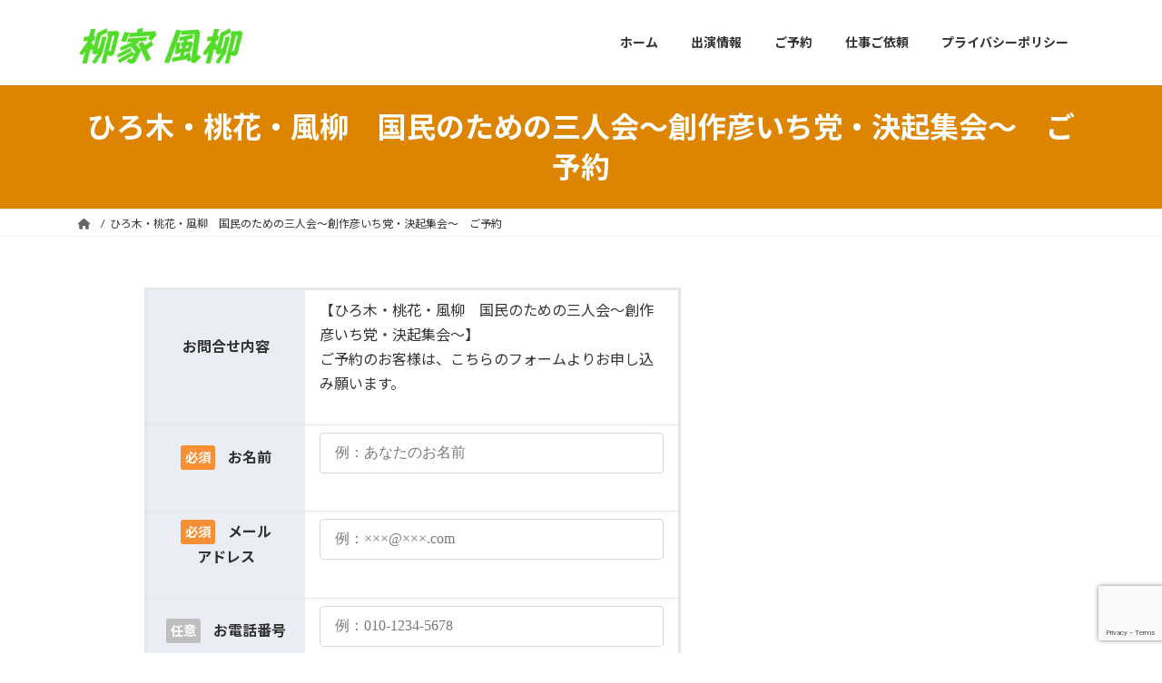

--- FILE ---
content_type: text/html; charset=utf-8
request_url: https://www.google.com/recaptcha/api2/anchor?ar=1&k=6LfL4vcmAAAAAI3bBNDfOSJHInSXE_7gI291WNgK&co=aHR0cHM6Ly95YW5hZ2l5YS1mdXJ5dS5jb206NDQz&hl=en&v=PoyoqOPhxBO7pBk68S4YbpHZ&size=invisible&anchor-ms=20000&execute-ms=30000&cb=elseip9hp1oa
body_size: 48497
content:
<!DOCTYPE HTML><html dir="ltr" lang="en"><head><meta http-equiv="Content-Type" content="text/html; charset=UTF-8">
<meta http-equiv="X-UA-Compatible" content="IE=edge">
<title>reCAPTCHA</title>
<style type="text/css">
/* cyrillic-ext */
@font-face {
  font-family: 'Roboto';
  font-style: normal;
  font-weight: 400;
  font-stretch: 100%;
  src: url(//fonts.gstatic.com/s/roboto/v48/KFO7CnqEu92Fr1ME7kSn66aGLdTylUAMa3GUBHMdazTgWw.woff2) format('woff2');
  unicode-range: U+0460-052F, U+1C80-1C8A, U+20B4, U+2DE0-2DFF, U+A640-A69F, U+FE2E-FE2F;
}
/* cyrillic */
@font-face {
  font-family: 'Roboto';
  font-style: normal;
  font-weight: 400;
  font-stretch: 100%;
  src: url(//fonts.gstatic.com/s/roboto/v48/KFO7CnqEu92Fr1ME7kSn66aGLdTylUAMa3iUBHMdazTgWw.woff2) format('woff2');
  unicode-range: U+0301, U+0400-045F, U+0490-0491, U+04B0-04B1, U+2116;
}
/* greek-ext */
@font-face {
  font-family: 'Roboto';
  font-style: normal;
  font-weight: 400;
  font-stretch: 100%;
  src: url(//fonts.gstatic.com/s/roboto/v48/KFO7CnqEu92Fr1ME7kSn66aGLdTylUAMa3CUBHMdazTgWw.woff2) format('woff2');
  unicode-range: U+1F00-1FFF;
}
/* greek */
@font-face {
  font-family: 'Roboto';
  font-style: normal;
  font-weight: 400;
  font-stretch: 100%;
  src: url(//fonts.gstatic.com/s/roboto/v48/KFO7CnqEu92Fr1ME7kSn66aGLdTylUAMa3-UBHMdazTgWw.woff2) format('woff2');
  unicode-range: U+0370-0377, U+037A-037F, U+0384-038A, U+038C, U+038E-03A1, U+03A3-03FF;
}
/* math */
@font-face {
  font-family: 'Roboto';
  font-style: normal;
  font-weight: 400;
  font-stretch: 100%;
  src: url(//fonts.gstatic.com/s/roboto/v48/KFO7CnqEu92Fr1ME7kSn66aGLdTylUAMawCUBHMdazTgWw.woff2) format('woff2');
  unicode-range: U+0302-0303, U+0305, U+0307-0308, U+0310, U+0312, U+0315, U+031A, U+0326-0327, U+032C, U+032F-0330, U+0332-0333, U+0338, U+033A, U+0346, U+034D, U+0391-03A1, U+03A3-03A9, U+03B1-03C9, U+03D1, U+03D5-03D6, U+03F0-03F1, U+03F4-03F5, U+2016-2017, U+2034-2038, U+203C, U+2040, U+2043, U+2047, U+2050, U+2057, U+205F, U+2070-2071, U+2074-208E, U+2090-209C, U+20D0-20DC, U+20E1, U+20E5-20EF, U+2100-2112, U+2114-2115, U+2117-2121, U+2123-214F, U+2190, U+2192, U+2194-21AE, U+21B0-21E5, U+21F1-21F2, U+21F4-2211, U+2213-2214, U+2216-22FF, U+2308-230B, U+2310, U+2319, U+231C-2321, U+2336-237A, U+237C, U+2395, U+239B-23B7, U+23D0, U+23DC-23E1, U+2474-2475, U+25AF, U+25B3, U+25B7, U+25BD, U+25C1, U+25CA, U+25CC, U+25FB, U+266D-266F, U+27C0-27FF, U+2900-2AFF, U+2B0E-2B11, U+2B30-2B4C, U+2BFE, U+3030, U+FF5B, U+FF5D, U+1D400-1D7FF, U+1EE00-1EEFF;
}
/* symbols */
@font-face {
  font-family: 'Roboto';
  font-style: normal;
  font-weight: 400;
  font-stretch: 100%;
  src: url(//fonts.gstatic.com/s/roboto/v48/KFO7CnqEu92Fr1ME7kSn66aGLdTylUAMaxKUBHMdazTgWw.woff2) format('woff2');
  unicode-range: U+0001-000C, U+000E-001F, U+007F-009F, U+20DD-20E0, U+20E2-20E4, U+2150-218F, U+2190, U+2192, U+2194-2199, U+21AF, U+21E6-21F0, U+21F3, U+2218-2219, U+2299, U+22C4-22C6, U+2300-243F, U+2440-244A, U+2460-24FF, U+25A0-27BF, U+2800-28FF, U+2921-2922, U+2981, U+29BF, U+29EB, U+2B00-2BFF, U+4DC0-4DFF, U+FFF9-FFFB, U+10140-1018E, U+10190-1019C, U+101A0, U+101D0-101FD, U+102E0-102FB, U+10E60-10E7E, U+1D2C0-1D2D3, U+1D2E0-1D37F, U+1F000-1F0FF, U+1F100-1F1AD, U+1F1E6-1F1FF, U+1F30D-1F30F, U+1F315, U+1F31C, U+1F31E, U+1F320-1F32C, U+1F336, U+1F378, U+1F37D, U+1F382, U+1F393-1F39F, U+1F3A7-1F3A8, U+1F3AC-1F3AF, U+1F3C2, U+1F3C4-1F3C6, U+1F3CA-1F3CE, U+1F3D4-1F3E0, U+1F3ED, U+1F3F1-1F3F3, U+1F3F5-1F3F7, U+1F408, U+1F415, U+1F41F, U+1F426, U+1F43F, U+1F441-1F442, U+1F444, U+1F446-1F449, U+1F44C-1F44E, U+1F453, U+1F46A, U+1F47D, U+1F4A3, U+1F4B0, U+1F4B3, U+1F4B9, U+1F4BB, U+1F4BF, U+1F4C8-1F4CB, U+1F4D6, U+1F4DA, U+1F4DF, U+1F4E3-1F4E6, U+1F4EA-1F4ED, U+1F4F7, U+1F4F9-1F4FB, U+1F4FD-1F4FE, U+1F503, U+1F507-1F50B, U+1F50D, U+1F512-1F513, U+1F53E-1F54A, U+1F54F-1F5FA, U+1F610, U+1F650-1F67F, U+1F687, U+1F68D, U+1F691, U+1F694, U+1F698, U+1F6AD, U+1F6B2, U+1F6B9-1F6BA, U+1F6BC, U+1F6C6-1F6CF, U+1F6D3-1F6D7, U+1F6E0-1F6EA, U+1F6F0-1F6F3, U+1F6F7-1F6FC, U+1F700-1F7FF, U+1F800-1F80B, U+1F810-1F847, U+1F850-1F859, U+1F860-1F887, U+1F890-1F8AD, U+1F8B0-1F8BB, U+1F8C0-1F8C1, U+1F900-1F90B, U+1F93B, U+1F946, U+1F984, U+1F996, U+1F9E9, U+1FA00-1FA6F, U+1FA70-1FA7C, U+1FA80-1FA89, U+1FA8F-1FAC6, U+1FACE-1FADC, U+1FADF-1FAE9, U+1FAF0-1FAF8, U+1FB00-1FBFF;
}
/* vietnamese */
@font-face {
  font-family: 'Roboto';
  font-style: normal;
  font-weight: 400;
  font-stretch: 100%;
  src: url(//fonts.gstatic.com/s/roboto/v48/KFO7CnqEu92Fr1ME7kSn66aGLdTylUAMa3OUBHMdazTgWw.woff2) format('woff2');
  unicode-range: U+0102-0103, U+0110-0111, U+0128-0129, U+0168-0169, U+01A0-01A1, U+01AF-01B0, U+0300-0301, U+0303-0304, U+0308-0309, U+0323, U+0329, U+1EA0-1EF9, U+20AB;
}
/* latin-ext */
@font-face {
  font-family: 'Roboto';
  font-style: normal;
  font-weight: 400;
  font-stretch: 100%;
  src: url(//fonts.gstatic.com/s/roboto/v48/KFO7CnqEu92Fr1ME7kSn66aGLdTylUAMa3KUBHMdazTgWw.woff2) format('woff2');
  unicode-range: U+0100-02BA, U+02BD-02C5, U+02C7-02CC, U+02CE-02D7, U+02DD-02FF, U+0304, U+0308, U+0329, U+1D00-1DBF, U+1E00-1E9F, U+1EF2-1EFF, U+2020, U+20A0-20AB, U+20AD-20C0, U+2113, U+2C60-2C7F, U+A720-A7FF;
}
/* latin */
@font-face {
  font-family: 'Roboto';
  font-style: normal;
  font-weight: 400;
  font-stretch: 100%;
  src: url(//fonts.gstatic.com/s/roboto/v48/KFO7CnqEu92Fr1ME7kSn66aGLdTylUAMa3yUBHMdazQ.woff2) format('woff2');
  unicode-range: U+0000-00FF, U+0131, U+0152-0153, U+02BB-02BC, U+02C6, U+02DA, U+02DC, U+0304, U+0308, U+0329, U+2000-206F, U+20AC, U+2122, U+2191, U+2193, U+2212, U+2215, U+FEFF, U+FFFD;
}
/* cyrillic-ext */
@font-face {
  font-family: 'Roboto';
  font-style: normal;
  font-weight: 500;
  font-stretch: 100%;
  src: url(//fonts.gstatic.com/s/roboto/v48/KFO7CnqEu92Fr1ME7kSn66aGLdTylUAMa3GUBHMdazTgWw.woff2) format('woff2');
  unicode-range: U+0460-052F, U+1C80-1C8A, U+20B4, U+2DE0-2DFF, U+A640-A69F, U+FE2E-FE2F;
}
/* cyrillic */
@font-face {
  font-family: 'Roboto';
  font-style: normal;
  font-weight: 500;
  font-stretch: 100%;
  src: url(//fonts.gstatic.com/s/roboto/v48/KFO7CnqEu92Fr1ME7kSn66aGLdTylUAMa3iUBHMdazTgWw.woff2) format('woff2');
  unicode-range: U+0301, U+0400-045F, U+0490-0491, U+04B0-04B1, U+2116;
}
/* greek-ext */
@font-face {
  font-family: 'Roboto';
  font-style: normal;
  font-weight: 500;
  font-stretch: 100%;
  src: url(//fonts.gstatic.com/s/roboto/v48/KFO7CnqEu92Fr1ME7kSn66aGLdTylUAMa3CUBHMdazTgWw.woff2) format('woff2');
  unicode-range: U+1F00-1FFF;
}
/* greek */
@font-face {
  font-family: 'Roboto';
  font-style: normal;
  font-weight: 500;
  font-stretch: 100%;
  src: url(//fonts.gstatic.com/s/roboto/v48/KFO7CnqEu92Fr1ME7kSn66aGLdTylUAMa3-UBHMdazTgWw.woff2) format('woff2');
  unicode-range: U+0370-0377, U+037A-037F, U+0384-038A, U+038C, U+038E-03A1, U+03A3-03FF;
}
/* math */
@font-face {
  font-family: 'Roboto';
  font-style: normal;
  font-weight: 500;
  font-stretch: 100%;
  src: url(//fonts.gstatic.com/s/roboto/v48/KFO7CnqEu92Fr1ME7kSn66aGLdTylUAMawCUBHMdazTgWw.woff2) format('woff2');
  unicode-range: U+0302-0303, U+0305, U+0307-0308, U+0310, U+0312, U+0315, U+031A, U+0326-0327, U+032C, U+032F-0330, U+0332-0333, U+0338, U+033A, U+0346, U+034D, U+0391-03A1, U+03A3-03A9, U+03B1-03C9, U+03D1, U+03D5-03D6, U+03F0-03F1, U+03F4-03F5, U+2016-2017, U+2034-2038, U+203C, U+2040, U+2043, U+2047, U+2050, U+2057, U+205F, U+2070-2071, U+2074-208E, U+2090-209C, U+20D0-20DC, U+20E1, U+20E5-20EF, U+2100-2112, U+2114-2115, U+2117-2121, U+2123-214F, U+2190, U+2192, U+2194-21AE, U+21B0-21E5, U+21F1-21F2, U+21F4-2211, U+2213-2214, U+2216-22FF, U+2308-230B, U+2310, U+2319, U+231C-2321, U+2336-237A, U+237C, U+2395, U+239B-23B7, U+23D0, U+23DC-23E1, U+2474-2475, U+25AF, U+25B3, U+25B7, U+25BD, U+25C1, U+25CA, U+25CC, U+25FB, U+266D-266F, U+27C0-27FF, U+2900-2AFF, U+2B0E-2B11, U+2B30-2B4C, U+2BFE, U+3030, U+FF5B, U+FF5D, U+1D400-1D7FF, U+1EE00-1EEFF;
}
/* symbols */
@font-face {
  font-family: 'Roboto';
  font-style: normal;
  font-weight: 500;
  font-stretch: 100%;
  src: url(//fonts.gstatic.com/s/roboto/v48/KFO7CnqEu92Fr1ME7kSn66aGLdTylUAMaxKUBHMdazTgWw.woff2) format('woff2');
  unicode-range: U+0001-000C, U+000E-001F, U+007F-009F, U+20DD-20E0, U+20E2-20E4, U+2150-218F, U+2190, U+2192, U+2194-2199, U+21AF, U+21E6-21F0, U+21F3, U+2218-2219, U+2299, U+22C4-22C6, U+2300-243F, U+2440-244A, U+2460-24FF, U+25A0-27BF, U+2800-28FF, U+2921-2922, U+2981, U+29BF, U+29EB, U+2B00-2BFF, U+4DC0-4DFF, U+FFF9-FFFB, U+10140-1018E, U+10190-1019C, U+101A0, U+101D0-101FD, U+102E0-102FB, U+10E60-10E7E, U+1D2C0-1D2D3, U+1D2E0-1D37F, U+1F000-1F0FF, U+1F100-1F1AD, U+1F1E6-1F1FF, U+1F30D-1F30F, U+1F315, U+1F31C, U+1F31E, U+1F320-1F32C, U+1F336, U+1F378, U+1F37D, U+1F382, U+1F393-1F39F, U+1F3A7-1F3A8, U+1F3AC-1F3AF, U+1F3C2, U+1F3C4-1F3C6, U+1F3CA-1F3CE, U+1F3D4-1F3E0, U+1F3ED, U+1F3F1-1F3F3, U+1F3F5-1F3F7, U+1F408, U+1F415, U+1F41F, U+1F426, U+1F43F, U+1F441-1F442, U+1F444, U+1F446-1F449, U+1F44C-1F44E, U+1F453, U+1F46A, U+1F47D, U+1F4A3, U+1F4B0, U+1F4B3, U+1F4B9, U+1F4BB, U+1F4BF, U+1F4C8-1F4CB, U+1F4D6, U+1F4DA, U+1F4DF, U+1F4E3-1F4E6, U+1F4EA-1F4ED, U+1F4F7, U+1F4F9-1F4FB, U+1F4FD-1F4FE, U+1F503, U+1F507-1F50B, U+1F50D, U+1F512-1F513, U+1F53E-1F54A, U+1F54F-1F5FA, U+1F610, U+1F650-1F67F, U+1F687, U+1F68D, U+1F691, U+1F694, U+1F698, U+1F6AD, U+1F6B2, U+1F6B9-1F6BA, U+1F6BC, U+1F6C6-1F6CF, U+1F6D3-1F6D7, U+1F6E0-1F6EA, U+1F6F0-1F6F3, U+1F6F7-1F6FC, U+1F700-1F7FF, U+1F800-1F80B, U+1F810-1F847, U+1F850-1F859, U+1F860-1F887, U+1F890-1F8AD, U+1F8B0-1F8BB, U+1F8C0-1F8C1, U+1F900-1F90B, U+1F93B, U+1F946, U+1F984, U+1F996, U+1F9E9, U+1FA00-1FA6F, U+1FA70-1FA7C, U+1FA80-1FA89, U+1FA8F-1FAC6, U+1FACE-1FADC, U+1FADF-1FAE9, U+1FAF0-1FAF8, U+1FB00-1FBFF;
}
/* vietnamese */
@font-face {
  font-family: 'Roboto';
  font-style: normal;
  font-weight: 500;
  font-stretch: 100%;
  src: url(//fonts.gstatic.com/s/roboto/v48/KFO7CnqEu92Fr1ME7kSn66aGLdTylUAMa3OUBHMdazTgWw.woff2) format('woff2');
  unicode-range: U+0102-0103, U+0110-0111, U+0128-0129, U+0168-0169, U+01A0-01A1, U+01AF-01B0, U+0300-0301, U+0303-0304, U+0308-0309, U+0323, U+0329, U+1EA0-1EF9, U+20AB;
}
/* latin-ext */
@font-face {
  font-family: 'Roboto';
  font-style: normal;
  font-weight: 500;
  font-stretch: 100%;
  src: url(//fonts.gstatic.com/s/roboto/v48/KFO7CnqEu92Fr1ME7kSn66aGLdTylUAMa3KUBHMdazTgWw.woff2) format('woff2');
  unicode-range: U+0100-02BA, U+02BD-02C5, U+02C7-02CC, U+02CE-02D7, U+02DD-02FF, U+0304, U+0308, U+0329, U+1D00-1DBF, U+1E00-1E9F, U+1EF2-1EFF, U+2020, U+20A0-20AB, U+20AD-20C0, U+2113, U+2C60-2C7F, U+A720-A7FF;
}
/* latin */
@font-face {
  font-family: 'Roboto';
  font-style: normal;
  font-weight: 500;
  font-stretch: 100%;
  src: url(//fonts.gstatic.com/s/roboto/v48/KFO7CnqEu92Fr1ME7kSn66aGLdTylUAMa3yUBHMdazQ.woff2) format('woff2');
  unicode-range: U+0000-00FF, U+0131, U+0152-0153, U+02BB-02BC, U+02C6, U+02DA, U+02DC, U+0304, U+0308, U+0329, U+2000-206F, U+20AC, U+2122, U+2191, U+2193, U+2212, U+2215, U+FEFF, U+FFFD;
}
/* cyrillic-ext */
@font-face {
  font-family: 'Roboto';
  font-style: normal;
  font-weight: 900;
  font-stretch: 100%;
  src: url(//fonts.gstatic.com/s/roboto/v48/KFO7CnqEu92Fr1ME7kSn66aGLdTylUAMa3GUBHMdazTgWw.woff2) format('woff2');
  unicode-range: U+0460-052F, U+1C80-1C8A, U+20B4, U+2DE0-2DFF, U+A640-A69F, U+FE2E-FE2F;
}
/* cyrillic */
@font-face {
  font-family: 'Roboto';
  font-style: normal;
  font-weight: 900;
  font-stretch: 100%;
  src: url(//fonts.gstatic.com/s/roboto/v48/KFO7CnqEu92Fr1ME7kSn66aGLdTylUAMa3iUBHMdazTgWw.woff2) format('woff2');
  unicode-range: U+0301, U+0400-045F, U+0490-0491, U+04B0-04B1, U+2116;
}
/* greek-ext */
@font-face {
  font-family: 'Roboto';
  font-style: normal;
  font-weight: 900;
  font-stretch: 100%;
  src: url(//fonts.gstatic.com/s/roboto/v48/KFO7CnqEu92Fr1ME7kSn66aGLdTylUAMa3CUBHMdazTgWw.woff2) format('woff2');
  unicode-range: U+1F00-1FFF;
}
/* greek */
@font-face {
  font-family: 'Roboto';
  font-style: normal;
  font-weight: 900;
  font-stretch: 100%;
  src: url(//fonts.gstatic.com/s/roboto/v48/KFO7CnqEu92Fr1ME7kSn66aGLdTylUAMa3-UBHMdazTgWw.woff2) format('woff2');
  unicode-range: U+0370-0377, U+037A-037F, U+0384-038A, U+038C, U+038E-03A1, U+03A3-03FF;
}
/* math */
@font-face {
  font-family: 'Roboto';
  font-style: normal;
  font-weight: 900;
  font-stretch: 100%;
  src: url(//fonts.gstatic.com/s/roboto/v48/KFO7CnqEu92Fr1ME7kSn66aGLdTylUAMawCUBHMdazTgWw.woff2) format('woff2');
  unicode-range: U+0302-0303, U+0305, U+0307-0308, U+0310, U+0312, U+0315, U+031A, U+0326-0327, U+032C, U+032F-0330, U+0332-0333, U+0338, U+033A, U+0346, U+034D, U+0391-03A1, U+03A3-03A9, U+03B1-03C9, U+03D1, U+03D5-03D6, U+03F0-03F1, U+03F4-03F5, U+2016-2017, U+2034-2038, U+203C, U+2040, U+2043, U+2047, U+2050, U+2057, U+205F, U+2070-2071, U+2074-208E, U+2090-209C, U+20D0-20DC, U+20E1, U+20E5-20EF, U+2100-2112, U+2114-2115, U+2117-2121, U+2123-214F, U+2190, U+2192, U+2194-21AE, U+21B0-21E5, U+21F1-21F2, U+21F4-2211, U+2213-2214, U+2216-22FF, U+2308-230B, U+2310, U+2319, U+231C-2321, U+2336-237A, U+237C, U+2395, U+239B-23B7, U+23D0, U+23DC-23E1, U+2474-2475, U+25AF, U+25B3, U+25B7, U+25BD, U+25C1, U+25CA, U+25CC, U+25FB, U+266D-266F, U+27C0-27FF, U+2900-2AFF, U+2B0E-2B11, U+2B30-2B4C, U+2BFE, U+3030, U+FF5B, U+FF5D, U+1D400-1D7FF, U+1EE00-1EEFF;
}
/* symbols */
@font-face {
  font-family: 'Roboto';
  font-style: normal;
  font-weight: 900;
  font-stretch: 100%;
  src: url(//fonts.gstatic.com/s/roboto/v48/KFO7CnqEu92Fr1ME7kSn66aGLdTylUAMaxKUBHMdazTgWw.woff2) format('woff2');
  unicode-range: U+0001-000C, U+000E-001F, U+007F-009F, U+20DD-20E0, U+20E2-20E4, U+2150-218F, U+2190, U+2192, U+2194-2199, U+21AF, U+21E6-21F0, U+21F3, U+2218-2219, U+2299, U+22C4-22C6, U+2300-243F, U+2440-244A, U+2460-24FF, U+25A0-27BF, U+2800-28FF, U+2921-2922, U+2981, U+29BF, U+29EB, U+2B00-2BFF, U+4DC0-4DFF, U+FFF9-FFFB, U+10140-1018E, U+10190-1019C, U+101A0, U+101D0-101FD, U+102E0-102FB, U+10E60-10E7E, U+1D2C0-1D2D3, U+1D2E0-1D37F, U+1F000-1F0FF, U+1F100-1F1AD, U+1F1E6-1F1FF, U+1F30D-1F30F, U+1F315, U+1F31C, U+1F31E, U+1F320-1F32C, U+1F336, U+1F378, U+1F37D, U+1F382, U+1F393-1F39F, U+1F3A7-1F3A8, U+1F3AC-1F3AF, U+1F3C2, U+1F3C4-1F3C6, U+1F3CA-1F3CE, U+1F3D4-1F3E0, U+1F3ED, U+1F3F1-1F3F3, U+1F3F5-1F3F7, U+1F408, U+1F415, U+1F41F, U+1F426, U+1F43F, U+1F441-1F442, U+1F444, U+1F446-1F449, U+1F44C-1F44E, U+1F453, U+1F46A, U+1F47D, U+1F4A3, U+1F4B0, U+1F4B3, U+1F4B9, U+1F4BB, U+1F4BF, U+1F4C8-1F4CB, U+1F4D6, U+1F4DA, U+1F4DF, U+1F4E3-1F4E6, U+1F4EA-1F4ED, U+1F4F7, U+1F4F9-1F4FB, U+1F4FD-1F4FE, U+1F503, U+1F507-1F50B, U+1F50D, U+1F512-1F513, U+1F53E-1F54A, U+1F54F-1F5FA, U+1F610, U+1F650-1F67F, U+1F687, U+1F68D, U+1F691, U+1F694, U+1F698, U+1F6AD, U+1F6B2, U+1F6B9-1F6BA, U+1F6BC, U+1F6C6-1F6CF, U+1F6D3-1F6D7, U+1F6E0-1F6EA, U+1F6F0-1F6F3, U+1F6F7-1F6FC, U+1F700-1F7FF, U+1F800-1F80B, U+1F810-1F847, U+1F850-1F859, U+1F860-1F887, U+1F890-1F8AD, U+1F8B0-1F8BB, U+1F8C0-1F8C1, U+1F900-1F90B, U+1F93B, U+1F946, U+1F984, U+1F996, U+1F9E9, U+1FA00-1FA6F, U+1FA70-1FA7C, U+1FA80-1FA89, U+1FA8F-1FAC6, U+1FACE-1FADC, U+1FADF-1FAE9, U+1FAF0-1FAF8, U+1FB00-1FBFF;
}
/* vietnamese */
@font-face {
  font-family: 'Roboto';
  font-style: normal;
  font-weight: 900;
  font-stretch: 100%;
  src: url(//fonts.gstatic.com/s/roboto/v48/KFO7CnqEu92Fr1ME7kSn66aGLdTylUAMa3OUBHMdazTgWw.woff2) format('woff2');
  unicode-range: U+0102-0103, U+0110-0111, U+0128-0129, U+0168-0169, U+01A0-01A1, U+01AF-01B0, U+0300-0301, U+0303-0304, U+0308-0309, U+0323, U+0329, U+1EA0-1EF9, U+20AB;
}
/* latin-ext */
@font-face {
  font-family: 'Roboto';
  font-style: normal;
  font-weight: 900;
  font-stretch: 100%;
  src: url(//fonts.gstatic.com/s/roboto/v48/KFO7CnqEu92Fr1ME7kSn66aGLdTylUAMa3KUBHMdazTgWw.woff2) format('woff2');
  unicode-range: U+0100-02BA, U+02BD-02C5, U+02C7-02CC, U+02CE-02D7, U+02DD-02FF, U+0304, U+0308, U+0329, U+1D00-1DBF, U+1E00-1E9F, U+1EF2-1EFF, U+2020, U+20A0-20AB, U+20AD-20C0, U+2113, U+2C60-2C7F, U+A720-A7FF;
}
/* latin */
@font-face {
  font-family: 'Roboto';
  font-style: normal;
  font-weight: 900;
  font-stretch: 100%;
  src: url(//fonts.gstatic.com/s/roboto/v48/KFO7CnqEu92Fr1ME7kSn66aGLdTylUAMa3yUBHMdazQ.woff2) format('woff2');
  unicode-range: U+0000-00FF, U+0131, U+0152-0153, U+02BB-02BC, U+02C6, U+02DA, U+02DC, U+0304, U+0308, U+0329, U+2000-206F, U+20AC, U+2122, U+2191, U+2193, U+2212, U+2215, U+FEFF, U+FFFD;
}

</style>
<link rel="stylesheet" type="text/css" href="https://www.gstatic.com/recaptcha/releases/PoyoqOPhxBO7pBk68S4YbpHZ/styles__ltr.css">
<script nonce="OySHH1taNJqJdlNidJjTgw" type="text/javascript">window['__recaptcha_api'] = 'https://www.google.com/recaptcha/api2/';</script>
<script type="text/javascript" src="https://www.gstatic.com/recaptcha/releases/PoyoqOPhxBO7pBk68S4YbpHZ/recaptcha__en.js" nonce="OySHH1taNJqJdlNidJjTgw">
      
    </script></head>
<body><div id="rc-anchor-alert" class="rc-anchor-alert"></div>
<input type="hidden" id="recaptcha-token" value="[base64]">
<script type="text/javascript" nonce="OySHH1taNJqJdlNidJjTgw">
      recaptcha.anchor.Main.init("[\x22ainput\x22,[\x22bgdata\x22,\x22\x22,\[base64]/[base64]/[base64]/[base64]/[base64]/UltsKytdPUU6KEU8MjA0OD9SW2wrK109RT4+NnwxOTI6KChFJjY0NTEyKT09NTUyOTYmJk0rMTxjLmxlbmd0aCYmKGMuY2hhckNvZGVBdChNKzEpJjY0NTEyKT09NTYzMjA/[base64]/[base64]/[base64]/[base64]/[base64]/[base64]/[base64]\x22,\[base64]\x22,\x22QkwrUSpywrHDokZAMiw7woF0PcOlwqsVW8Knwr8Cw48AXsObwoLDmWgFwpfDm2jCmsOgQmfDvsK3XcOyX8KTwovDo8KUJl8ww4LDjjp1BcKHwo8ZdDXDtxAbw49yB3xCw5/[base64]/Dh8K/[base64]/CmmR5G0HDo0YNw6nDgMKZw7YBRDzCqA9mw7fCgHMZKHHDqHlnccOswrlrKMOicyRNw7/CqsKmw4DDqcO4w7fDhXLDicOBwrzCklLDn8OZw73CnsK1w6NYCDfDvsKew6HDhcOiMg80DG7Dj8ONw7Awb8OkWsO+w6hFXcKzw4NswqnCtcOnw5/DucK2wonCjU3Dtz3Cp2LDqMOmXcKdfsOyesO7wr3Dg8OHF3vCtk1Zwoc6wpw8w57Cg8KXwqx3wqDCoU8PbnQHwq0vw4LDkD/Cpk9ywoHCoAt5AULDnktIwrTCuT/DscO1T0VYA8O1w6fChcKjw7IhIMKaw6bCpjXCoSvDhmQnw7ZXeUIqw49BwrALw74XCsK+Yz/[base64]/ZWnCjn0ew4EHw5/DscO5DmzDgcOdSkbDoMKSwobCsMOtw57CmcKdXMOuOEfDn8KpD8KjwoAbfAHDmcOVwq8+dsK9wpfDhRYvbsO+dMKewpXCssKbGRvCs8K6JsK0w7HDnizCjgfDv8OYKR4WwprDnMOPaBk/w59lwownDsOKwpRyLMKBwr/DvSvCiTYHAcKKw5DCvT9Hw4bCoD9rw7JLw7A8w6MzNlLDrzHCgUrDqMOze8O5KcKWw5/Cm8Kjwq8qwofDicKHTsO8w65kw7RtZzQTCDQUwr/CqMKqOS3CpMKuRsKoJMKsJiDClcOHwqbDp1YiexvDhsK/XsOSwp07H2rDp29ZwrPDkhrCjiLDvcO6QcOyfGrDgWLCtzbDs8Otw6PCg8OswrDDjAk5wrDDnsKZccOmwpF8U8KXWcKZw4ZGI8K9wqlAScOcw43CrxwiHzLCk8OFVTN8w4N1w5/CgMKJLcKzwpNxw5fCu8OAImgBLMK3J8O6woDCtQHCn8OWw5zCisOHDMOuwpzDtsKcPBLCjsK5JsOmwo8mJzM9P8KAw4pJEcOGwrvCjxjDv8KOaCHDvEnDjcKBJMKtw77Dh8KCw69Ew4New4sTwoM5wq3Ds2F+w6/DqMOwR157wpkcwoJgw6gZw6s+XsO0w6fCnnhoLsK5FsOjw5HDocK+ETbCiEzCqcOKKMKxIAjCi8OOw4/DjMO+aFDDjmw5wpAKw4vCtnV2w4wzHA7CiMKqKsOswqjCsSIjwoorDyvCiCLCtBIeeMOIIijDpA/DvBjDvMKJS8KKSR3Dr8OEDw8JdMKUZG3CtsKmY8OMQcOLwod/[base64]/DiFLDqsKzBAdtw5MYwpDCuMOIwoXCgcO6wq1EwpjDlsKPA0nCm0fCqko8M8OLWcO8NXp5FSrDul59w5s9wrTDu2YrwpJhw51sWRXDtMKvw5jDn8O0YsK/IsOYKALDtVTCmRTCpsKPcifCv8KmOWwewovDpzfCjsOww4XCmDTCvRklwrFaWsKZS09nw5k0BxrDn8K5w5tCwo9sdBXCqn1Mw4h3woPDrjHCo8Kgw6JldgXDtSnCucK5UMK7w758w6sdEcOVw5fCvA3DjTzDp8O+dMOgYVDDoDUDDMOzFSMww4jCkMO/fiLDn8K7w7V7aC3DgMKYw7jDqMOaw4p+DX7CqSXCvsKtBDlGPcONPcKRw67CkMKeM3kHwrsnw6LCiMOpdcKcYcKLwocIbS/Dtkk+a8Oow69aw4/DoMOFdMKUwp7CsCx5V0zDksKjw5PCkwXDt8OUScOsK8ORayfDiMOEwqTDqcOmwrfDgsKDKDXDgT9CwpgCV8KTE8OMcS/CpQEnfTEqwrzCu1gobTJZXMK/BcKvwoY3wrB9SMKUEgvDkkrDsMKVZ13DvDtDIcKpwrPCgU/Dl8KYw4ptfh3CoMORwqjDm3YTw5LDiXXDpcOgw7/ClijDtkXDtMK8w71LWcOSIsK/w4hxZ3vCu3EEQcOewo03wobDp3XDsUPDicOswrHDvmLCksKPw47Dg8KOS1VtBcKvwoXCncOSZljDh2nCs8KfcWrClcKUcMOcwpXDhVHDqsKlw4DCkwJaw4Qpw4bCosONwpvCkEF+VR/DkFPDhcKpI8KKPQ0dOw0tfcK6wo4RwpXCimYTw6dmwoZHDEomw582AVjChX7CgUNTwrt1w5bCnsKJQ8K8NTwSwpvCicOqHl9ywroswqt/RyPCrMOdw6FIHMO/wo/Dr2dGO8Kaw6/[base64]/CjzCusOJVcKHwqnClTIbAcO4w67DgsKiwoPCkmLCkMONMCVIQMOoUcK9eAxHUsOBHCHCo8KrXQoww6krelZ0wq/ChMOSwpDCt8OfHCoaw6FQwq8Zw7HDtRQFwqItwpLCosKMZMKqw7fCiVrCqsOxPhtXfcKHw47CpGUZfQHCgH/[base64]/a1vCo3I6ccKZwqLDhSctUBHCr8KHwr40DVFtw5zCiBHDrhIsLnlOw6fCkSsFR1h7OS3Ch35Owp/Dhw3Dj2/Dv8KcwqDCnSkWwoATTsObw63CoMKvw5bDnhgNw51dwozDjMKiJTNYwobCoMOYwp/CvyPClcORBywmwpJufAwyw4PChkwHw7B8wo8cQsO/LkF9wrsJDsOKw69UKsKywqLDk8OiwqYsw7/CtMOPScK6w5XDpMOiOMOqYsKyw5obwoXDiWJpL1jDlxRSAgnDtMKcwq/DmcO1wqjCu8OGw5XCvUw9w6HDv8KhwqHDuGZmBcOjUjoidiLDrxLDgnrCocKodcOKZB4gAcOgw4AVdcKuKsOnwpINAMKZwrrDkMKmwroOHHVmUnYhwojDth1ZP8K4WA7DrMKZGQvDuj/CnsO9w5gcw7TDi8KhwoU9d8KIw4UfwovDv07CrsOGwoY/PcOffzrDq8OMbCkSwqNXZXbDi8KZw5zCjMOPw6wsV8KjIQcRw6c3wphBw7TDrzMpHcO9wo/DusOYw4DCucKQworCryMKwr3CkcOxw618F8Kdwql/wpXDhn7ChsKwwqbDt3t1w5tEwqPCoCDCmMK/wrpOIcOywrHDmsKndCfCo0VPwpLCmGNYacOqwpABSmXDlMKFVUbCkMKlc8KfCsKVBMOrHSnCqsODwoTDiMKHw73CnDNPw4BYw5NBwrM+Y8KMwpkFCmbClMObSn/ChkclOywWQgfDpMKHwpnCocO+woPDs2fDsT0+GjXCgTtFV8KQwp3Di8Ohwo/[base64]/[base64]/LF7DimfCrCsJw4pMwr/[base64]/[base64]/DvsOCRDDDshjDoBYWWA1UMmnCu8OzfsK+YMKiLMO4PcOBV8OzDcORw6/DmScNSsKFYElcw7bCvzvCosOxw7XCkhnDuFEFw4c6w4jCkFQfwrjClMKgwqjCvX3Dsy3CqiLCs2chw5zCtmE6M8KJeT3DkcOpAsKdw6rCijENAcKoOmTCuWTClSkUw7d/w7zCly3DskDDkXfDnW4gYMK3dcKve8K/[base64]/Do03Cl8O9wqHCoQDDjMOMKwTDgsOiw7zChMOHwoHCm8KRwpRmw5w0wp1hWhN0w7QewoEMworDgQrCr1VADwxtwoDDsCouwrXDrMO7wo/Doh8FaMKbw7UdwrDCksO0WMKHPAjCsGfCvDXDqWIyw7Jyw6XDvxdAZ8OyKcKldcKCw51UJEUXMALCqMOgbWYjwqHCtkXCpDfDjcOVXcODw5MowohlwrM6w7jCrQ7Cn0NWaBsUanbChVLDnBLDun1MOsOIwrRfw6vDjhjCpcKNwrrDocKefE/ChMKlwpolwozCocO5wqgtX8OLW8OQwoLCpcOswrJNw5AdOsKTwpnCgMO7CsKawqwqNsKUw450XBLDqj7Dj8OudcKzSsODwrfDmDA4RsO+c8Ovwr8kw7Bqw7cLw79INsObXm3ChBtDw4MaOll3EFvCpMKewoUdb8OEwr3DrsO4w5AGfDNQacO7w4obw4xdAAQCcl/Ct8KdBlbDssO5w7wjMjDDhMKTwrTDuUjDtAfDlMKeR2rDryAJNVLCs8O4wonCkcOxU8ObEUp/wro/w5LCq8Opw6rDtxAeeCBdAB1Aw5hJwooCw40KRcKSwqlnwr52w4DCmMOdF8KfMDd9YT7Di8O/w6caF8KBwowdRcKSwpNyHcOXKsOZcsKzJsKZwqXDnQLDvsKQVEtbTcOiw6p0woPCsW5yHMKTwoQlZD/CowJ6JwIsGhLDvcKewr/[base64]/CtElRwoYwMFjDqT/DtsKZdMOLwrjDhy7Cn8OOwo4Kw6cMw4l2EwzDvXA1MsKIwoMaVxLDi8KGwo4hw7U+OsOwbcKBAFREw7d3wrpHw7gOw4ZUw7Y+wrHCrcKtE8OpfMOHwo1/[base64]/CiTpHagtJwqTCvMK0XMOYNlfDjsKqQsObw6N0wpzCjXTCscOjw5vCkjLCpsOQwpLDsEHDmk7CrMONw5LDr8KhOMKdNsK9w75/GMKxwoUWw4DCrMK4WsOtwoXDihdfwpTDoTEjw5twwrnCpk0swqjDg8O6w6hGFMKpdsK7djTCtih7UW5vNMOVYMKbw5gKIgvDoRrCkDHDm8Okwr/[base64]/DiVFCFj4paGlrw6vCnsO5EcKEMcOfw7DDkhvChVrCuwZewoVhw57DpWQIMBJlcsOxVxs/w7HCjELCt8KQw6ZIwpjCqcKyw6fCtsK5w7IOwonCllB6woPCocO1w67ChsOYw4zDmR4DwqRew4vDosOLwrzDi2fCt8Ocw69cIn8VRwjCtUJvZk7DhhXDlyJ9WcKkwqXDh2rCqn9KOcKcw55WFcKAHB/[base64]/CgsOMB1w4EGzDn8K+w6Yew5rDvQt3w7YfVisVesKOwoEIPsKsOUcQw7vDisKVwo5NwpgHwpFyC8Oow7TDhMOBYMOjOVBWwqDDvcKswo/DvknCmiHDmMKBRMONNnMfw6HCh8KLwrgpGmJFw6rDpkzCicODW8K+wr53fw7DmB7Cs3pRwqpNGTRDwqBRw4fDn8KmBWTCn3HCj8O4ZjXCrCLDocOhwpQ9wq3DvsO3DUzDr0orHjrDtsOrwp/[base64]/ClMKTw6nCrS1UA8K9wqHDkVHDrcKow4gCw6QNOnHCqsOnwo/DtmbCoMOCXsO5PFQpworChGIEbntDwoZww5fDlMOcwqHDj8K5wpHDrmTCiMKzw7sZw4IVw5ZsB8KZw4rCoEPCmxDCkQRjIsK9KMKzK3gjw7IyfcOAwqwPwrRHUMK6w54ew71IWMK9wr9VEMKvCcO0w7NNw68yC8OKwrhjbAxrKX9cw5EaJhXDhAxYwqXDgGDDnMKEZz/CmMKiwrXDtMOBwrIuwoZRBDIjFCtVOsOnw74jeHcXw79UVcKrwozDkMODRjPDgcK8w5pGIQDCkQIRwrZhwpZYLMOEwrjCpChJGsOfw4Fuwo7DjxbDjMKGOcOqQMONPQHCohXCjMOpwq/CsBR2KsO0w7jCl8KlN2XDv8K4wolHwoXChcOiNMONw47CqMKBwoPCo8ODw7LCvcOpfcOyw73CvHdYMBLCncKhw5DCscO1E2lmNcO6Ux9YwpU/wrnCi8O4wo/DsHfCh2pQw5wxccOJeMOqAMOYwr02w6TDl1kcw59Bw5jCksK5w4cIw6xAw7XCq8O6ems+wrA9b8KTfsOrJ8OdSgvCjglYcsKiwprDlcKyw646wogkw6Q6wpBuwr0cIVnDiDBGTynDnsKzw7UqJ8OLwosTw6XCpQPClwxjw7jCmMOjwp0lw6UUCsOPwopHIRxJCcKPaw/CtzrCmsOzwoFgwp03wr3Clw3ClC0oaEskJMOpw6/CocOPw7keWV0gwog9DA7CmkQPKGw7w7RDw4kCLcKnPcKsBXbCtMO8QcOXGMO3TnLDh3VNFx5Lwp1/wq45GUQ4JXszw6fCqcO5DsKXwpTDncOVdsO2wo3CpzZQQsKxw6dXwol9NUHCk3jDlMKDwojDl8OxwoPDl1ZDw5/DmGJ2w60wXWRKZcKpdsKRC8OEwoLCgsKJwrrCisObK3hvw7tLGcKyw7TCl21kW8KDQMKgW8O4wqLDlcOyw43DlT4WEsKracO6XWcJwr7CnMOoNMO5Q8KxfzVGw67CtHAMKBU5w6jCmAnDvsKfw4/[base64]/CjjoJwpzDlzApZAfCuQUhM8ORTljDg2Rww77CqcKiwpQiNlPCq1VIGMKCE8KswpPChyvDu27DmcOqB8KJw5bCosK4w71jClzDvcKkfsOiw7J1e8Kew44WwrLDmMKbFMK6woYQw7UxPMOraHDDsMOAwoNgwo/CrMK4w4jChMOFHw/CncK6JxXDplbCl2rDl8K4wq5xOcOkDUYcGxlBZERsw6TDojZZwrLCqWLDg8O5w5wFw7rCkisJEQbDvx0NOEjDoBgmw4wNJQ/[base64]/[base64]/DnsKjwokrQj3DtsOOXMO5FMOVw4Isw4cmKTXDvcOZOMOiFsO2NmzDj10ww7DCmcOxPWLDtkvCoilhw7XCuiU9BsK9HcKOwqHDjXo8w4PClFrDuznCtEHDilXCpxXDgsKSwpMrB8KVZmLDvTfCpcOpfsOSUVnDvmHCu3fDk3bCgMOZCwhHwpN3w5rDjcKmw5LDq0/Cu8OVw67Cj8OyV3HCpGjDj8O+PMO+U8O1RMKkVMKJw7XDvcOPw7NmVGvCmgnChMOvY8KiwqbCmsOSO1YBG8O4wqJkbgUYwqhrHQzCpMKhJcOVwq1PccOlw4B6w5fDjsK6w4/DksO1wpzCisKPbGDCryVlwo7DqRnCq1nCosKmGcOiw7VcBcKIw6BbfsKQw4pecFAKw4pFwoPCn8K9w43Dk8O5XR8vTMK1woLCkU/CvcOjbsOhwpjDlsO/w5XCjTjDq8Ouwo9POMOZH1VXPMOlcVTDlF8ae8OWHcKYwpo/[base64]/IW0Zwo83wpDCrsObwoTCi8OJLm7DiHLDjcOpwooBwr9Uw5UTw6EVw4pJwq3Dv8OfOcKOS8OEbmBjwq7Dv8KZw6TChsOfwrtww6HCmsO/QREeLMKSAcOgQBUhwrDChcOvbsOqUAo6w5PCun/[base64]/[base64]/DvGHCqcKbXhvCvDTCscO4VA97VyUscsKow5d5wqRaAlfDgHBjw6nClj5CwoDCuzHDicOvVl9Jw4A/[base64]/w5XDkyw+WMKjwoDCmQ3CqcKGaSBXZcKFccKnw7NNWcKCwqJzBCcBw7o3wosLw7/CjyDDnMKzLjMMwooFw64jwqEcw6l3E8KGbcOxYMOxwo8Iw5QUwqvDmGJpwqhlw7XDqzrCkhxYTB04wpgqNMKhwpbCgsOIwqjCscKSw4cxwqxWw6xBwpIKw5DCsAfCr8K+N8Otb1k/KMKLwqZAHMOVBgFIasOhbAXCgBkJwqNjYsKIAl/[base64]/[base64]/DkcOEwqEjUVYIwqjCung9EVolwrt8XMKFb8OSOFJrX8KkBX7DhX/CiyoyEChgV8OAw5bDs1VQw4oNKHB7woxXYGHCojPCv8OgbEBGQsKfG8KFwq0zwrTCpMKIZTNCw6jCnA94w5gre8O+djBjNQgaAsK2wp7Dm8Kkwp/CtsO+wpRCwp53VADCpMKdcWnCoDNAwow/[base64]/[base64]/[base64]/[base64]/DsMKYFsKUwro4WsOJw5gVYC7CkH/CnTLCrS/Dv3Ydw6oBecKKwoE2w4N2SWvCosKIAsKCw4/[base64]/CrCAjw73Dl0LDkRvDrXTCgMKzw5DDvnUvc8OZwrfDqgtUwobDgQLCqAHDj8K2bsKVYyzCisO3wrTCs2jDqTNww4JpwoPCsMKGCMK3AcKKfcKQw6t8wqpywok1woYQw4DDj3/ChsKgwrbDhsKNw53DucOew6pJLjfDuyRBw6wObsOBwpdiUsKmXzxQwooswqRuw6PDoWDDmhfDqkLDuy80YRg3G8KJfBzCs8O/wr5aCMOvBcOQw7zCvH/Cl8O6bcOuw5ExwpQnWStRw4xvwrc+YsKqSsOYC1FHwrPCocONwp7CkMKUKsOmwqrDuMOcasKPBnXDjiHDkwfCg1XCrcO4woTDo8KIw7nCqQAdJTIhI8Kew5bDtVZxwqFMOBHDhAPCpMOlwo/CkTTDrXbCj8KPw5fDmsKJw7zDiwUADMODE8KnQC7DtCjCv2nDmMOwG2jClSBhwpp/w6bCpcKZKltxwo4ew5HDhXvDlGrCpwvDjMO0BwbCplQpHW90wrdUw7LCrcK0ZUsFw6gARW4jXHMZJQHDg8KFw6zDvFTDiBYWERAaw7bDtU7CrBnChsKDWmnDusKhPkfCgsKjaysjK21TKXdhMkPDvzFnwr5AwqwSSsOiWsKswq/DiwxqHcOLQmnCn8K9wo/[base64]/[base64]/OMOmChBkw5HChyIiw7ByScKyKXvDqcK4w6QpwqbChcKhfsOlw5kbMsKiB8Oww5gRw5taw6zClcOvw6MDw7XCqcKbwo3Dp8KEPcOBw6QKU39qUMK5ZFLCjEDCpxDDp8K+X1APwqlTw7QKwqLClzccw5jCssKEw7IQG8OiwqzDsxcmwoF0bm/CkSIvwoFUGjNtQDfDgwBdJWJyw5Vvw4EYw6fCk8ORw5zDlEPDqBVbw67ChWRlSj7ClsOXUT44w6pgSiPDocOxwqrCsjjDjsKYwqhUw4LDhsOeCMKHw4ciw6DDjcOqZ8OoBMKJw4/[base64]/wr9LW8O5wqPDkjbChMOoZ8KKGk/DlGMkw6LCphzDuUo3wqJlahFETxZow4VWZhdbw5TDoygPNMOyRsOjDQJRLi/[base64]/wqvCpCM8w6w6wox0wqfDncKKwq4eSSIlY0AsLifCm3bCr8KHwrZ9wp5jM8Oqwq9+fh5Qw7suw7LDg8O1wqlWLiHDg8K0NMKYdsO5wr3Dm8O/G3XCtn5wCsOCP8OxwozCvmApLTo9K8OGWcK4M8KHwoFwwojCnsKSD3zCnsKJw5tuwpMUwqrCkUERw4YyZRorw5PCuEMBDUwpw5vDtXg5ZG3DvcOURTrDgMOpwoNSw6sWW8KkLGBfTsOEQHxXwrAlwokSw4PDo8OSwrAVKSt4wqdVJcOowrDCo39CWQJgw6Q+IU/Cm8K5wq5FwqwHwq/DvcK7w7g2wrdAwprDpsKiw4bCtVfDtsKEdyhgNlxvwrhNwrFue8Ovw7zDk0coOxXDlMKtwoNcwpQMdsKqw7lPYmrCkS1OwoILwrbCpzTDoAkcw6/DhU/CsxHCpsKHw6oOcyEuw7dvHcKuZMODw4vCqlnCsT3CjinDnMOUw7jDg8KIVsOqDsO9w441wpEENWFRQ8OuCMOZwr0/[base64]/[base64]/DhiBbw7PDsTkGfhkuBFzCicKZDQ5Ud8KLeVcLwopVJDcmSA5wEXplwrPDmMKjwp/DknPDoDRuwrk9wonCql/CoMKZw4EwGSZILcOBw6PDoEpvw7vCl8KlUXbDjMO+QsOVwrkzw5bDkXw5ED4CfR7DimRMUcOLwq8ewrVvwrhvwrrCqcOzw4Z1XWUVHMKFw7VBbMK0fMOBADjDt0UbwozCtljDnsK9dVPDv8OtwoTCmQc5w4/CtMOAc8Okw7LDkHYqEhvCoMKrw6zCk8K0GBkKVz4kMMO1wpjDsMO7w5nCu1rCoTLDlMKRwprDs1Z5HMKCacOkM1kVTcKmwpY4woM9dFvDh8OTYBxccMKAwpLCn0Nvw5ZqDl8AR03Cqn3CjsKlwpXDhMOqHVfDn8KFw4/[base64]/[base64]/CjMO6wrjChi8Cwpd7w6zDocOMAsKEw4TDucKubsOXFSZfw6YawrdVw6bCiyPChcOxdAASw7TCmsKUT3BIw6zCjsOnw7I4wrPDr8OewobDty57MXjDjwxKwpnDlcO7AxLDqcOVbcKdP8OjwqrDrzpFwpHClWIGEl/Dg8OEe0oJdB1/wrFYw5FeW8KRUsKaWCZCMVvDssOMVi0qwqgxwrB6GcOEXkISw4bDhgp1w4jCiFRbwrfCssKtag5dV3I9JRhFwqPDqsOuwpp3wrPDkHjDnsKDOsKVDmvDlcKaPsK1w4XCjgHCgcKJRcOyRjzCl2XDqMKvMinClXjDu8OMc8OudFkwPX1JJV/CtsKhw611wqVcNiVlw5nCocONw6jDjMK+w4DCihYtOMO/NSzDtjNqw4rCt8OAVcOmwpnDpQnDjMKOwqFjH8K9w7fDsMOmeD4va8KSw7rDonkdZUlrw5zDhMKPw44XdCjCv8Ksw6/CuMK4wrLDmCoHw7I4w6vDnQrDusOfbG5pO24Hw74ef8Ktw7ZZf3LDtsKvwofDinIUH8KqIMK3w7s9w4NIBsKUDF/DvDQ3XcOww5R5w4gmH3tMwp5PdEPCjm/DkcKywoVlKsKLTB3DjcOqw4XCkD/Cl8OVwoXCocOhdcKiOEXCksO8w6DCjkZfOH/DlEbDvRDDscKQd11If8KWBcOXMEN4PykMw5ZgaSnCp0x/GnVmfMOLUQ/DisOGw4DDmgIhIsOrEzrCkxLDv8KLA2MCwoZ3BiLCkHIewqjDoUnDlMOTQzXCjMKew50gT8KsWMK4TjHClgM/w5nDnzvCucOiw6jDgsKVEn9NwqYJw64VI8K8N8OcwoTDv31Dw5vCtGxxw7TChGbDuUozwqMqWcOJbcKawqQ6KTbDljYAcMKYA0nCgcKjw45fwrJRw6pkwqrDpMKLw6XCs3DDt1YQJMOwQiFMTwjDn2JPwqzCrwbCrcOEDzl6w7YvPmlmw7PCtMK0CGrCm2Q/d8OQd8KBU8KANcOkwo1Rw6bCpQkoY0zDmn3CqyTCtHoVUcKiw7UdB8KKPW4ywr3Dn8OnJ2tDXsOJBsK8w5HCsR/Ctl80DmYgwpXCkxHCpmfDn3gqHTVCwrbCi1fDjcKHw5sFw7NVZ1VMwq8UI2tdCsOvw65kw6lbw60GwpzDusORw5zDtj7DhyTDmsKmUEZXanzCm8OOwo/[base64]/CrRQWfsKHVcKZMMOlwqssW8Ozw7LCnTtRA1kmS8ObAcKWw7guNEjDr3I6AsOLwobDpUXDvjt5woDDtQbCq8KYw6nCm04zXFsPFcODw78iE8KQwpzDlMKqwoTDoB4Rw4lvUA1vB8Orw7DCsm0dQ8Kiw7rCqFV/[base64]/IyLDtsKIwqDCpMOtw40xwq4OIATCuF0fcsOJw7HCqF/DjMOAV8O7Z8KWwopnw4HDkQ3DsHFZaMKKfcOZL2NgGsO2UcOcwpITOMOwBXfDrsKdwpDDicOUNDrDk1MqFMKjdVnDisOLwpcCw7A/[base64]/DlsKewr5+Q8KrwoTDjsKawq7CinB9w7vCmsKcM8OYPMKCw4HDgsOee8K2eTMDXjHDrgcNw68qwpzDs37DpjXCh8OPw5rDpQ7DsMOcW1nDmRRFwo0YNMOTPGfDp0TDtixiMcOdJ2XChBBow4nCqwclw57CvSrDklRpwrJYcRgHwrIawrl8Yy/Dsl9se8Ocw5cEwrHDpcKLO8O/Y8OTwprDm8OfQER1w6XDgcKIw6Bpwo7Cj13Cj8Osw7F8wrp+w73DlMKRw4sIRDHCtgYWw74rw6DDnMKHwp8IPipvwpZPwq/DrBDCscK/[base64]/CiDTDr8OPAcOPbcO4wropDMK2ZcKtw4B8wpLDpiNtwrAiHMOZw4HDrsOSXMOtcMOpZjDClcKUXMOIw5Zhw4hyBUo3TMKewqDCjHfDskTDsUbDgcO7wqlXwo1wwoPDt3t1Cn1Ww7hBQhrChi0lZCbCrwbCqltrBi8KAw/[base64]/DgsKhKsOcwrEWTww7PcOzwq/DpDrDoFZXIcKXw5nChsOMw73Ds8KedcObw6zDqwHCmMOswrTDmEQkCMOnwrJNwrYzwqVPwpE3wpJNw556P3Q+EsORF8K0w5dgXMKjwo/DksKSw4TDusKZIcOtL17Dj8OBfxducsOhJzzCsMKsTMOUQx1YD8KVJSAnw6HCuwUNfMKYw5Qiw5TCjcKJwp3CkcK+w7PCoBjDm1TCl8K0ezsZXHA5wpDCmVbDsEHCtg3CsMKaw7Ahwq4lw6NBWm9wcj/CuEUjwqYMw4FJw4bDlTfCgBfDvcKpCWRQw77CpsONw6fCgQPCusK7V8OrwoNIwqchYTZtIcKWw5bChsOAwqrCo8O2CMO9RTvCrDJawpXCpcOiGMKIwp9Nwr5bMsOhw7dQZ0TCn8Ocwq9pTcK4FhvCrcOJciUsbXMSQX/CoWx+LHbDmsKdCUhmYsOFdsKjw7/Cvl/[base64]/NcOCwpoiPcOrJy3Dj1jCr8KebMOjw4PChMKrwpxwWnkNw6dbThzDlsKxw41FIiXDjDjCt8O4wrBmWGsow4nCvFwvwo8heSTDgcOJw6fCjW1Iw6hGwp/[base64]/Cv1JJw7onV1vCgsKow5rChh7Du8OlwokKw6YKKgzCkikuLn/CmFDDp8KjJ8KKPsK/wqHCp8OhwrgsPMOawpRvYVDDlsKBOBbCuRJDL2DCksOfw4vDmcOAwrh8w4LCv8KGw7h+w75Tw6s6w5rCtDoVw64zwpcWw4YdZsKTfcKPcMKmw6A9GcKDwoZ6UsKow7k/wqVywrAAw5LCjcOEF8OGw6LCihoIwpB7w74cSCJmw7/[base64]/CqxzCtSHCpALDoMODYcOewpnDoX/CjcKIwrrDkXJZaMKeOsKJw5bDn1fDkcKEZ8KXw7nCtcK7LnljwpzCkFvDmknDg1B9AMOjfUYuIMK8woDDuMKWYxbDu1/DlDvDtsK4w7FVw4o3V8OtwqnDgcKOw794wosyAsKWLkJIw7Q1bBjCnsONSsOZwoTDjWBWQTXDpD3CscOJw57CvcKUwp/Dsgt9w5jDrUzCmMOaw4YSwqDCjSxtUsKfJMK8w7zCpMK/[base64]/CiMKpFxrCpj1KDcKeRWXCqsObJkPDkcKOOMKJw7MPwofChz/CgVrCpxbDkXfDgh7CocKXHhlUwpIqw68cKcKpasKLZBJUIBnChj7DkA/Ds3bDuDXDg8KnwoNXwqbCoMKvMH/DpjbCjcKnIzDCjVfDlcKow5E3E8KbOUM0woDCvXvCjk/CvsK2fsKiwovCvwVFHWHDgHDCmELCvT0uIDDCnsONwrcRw4TDqcK+fBDCnThQKWLDtcKSwoDCthbDvMOBQgLDjMOUBCBPw5NEw63DnMKPc2DDsMO0cTtQXcOgFRbDmxfDhsOVECfClBM1KMOOwqjClcKZLsOrw4/CkDgXw6Bmw6w5ThXChMOHcMKYwq1yY1N4EWhXZsOcW3ttbTHDnz5ZGjFGwoTCqA/[base64]/DsSNlwpfDpcKNBRfCusKHHw48H8OOw7vDp8KAw4vDmxjClcOxOnTCicKjw5omwpzCgxDDgMODHcO9w64WC2g+wqXChxdWQTTDoiclYTATw4wHw47Cm8Ozwq8NDhsXKDsGw4rDh1zCiEQzccK/CizDi8OdbRDDgjfDicKaTjhlecKKw7jDukYXw5TCp8OOJsOow5bDqMOpw7VMwqXDp8KgfW/CpUxgw67DgcO/w7tBZ0bDq8OyQcK1w4sEHcO2w63ChMOww6DCjMKeA8OnwoDCmcKyfAZEaC5zLnQswoYTcjNHLG4sPsKeMsOLSXDCjcOjKT0Yw57DsgfDusKHG8OCS8OFwrjCsiEBXi1Aw4YWRcKwwoxeK8Olw7fDqV/Crg4Sw5rDvkZ5wqxNDnUfw5HCl8KmLzvDlMKLCsOAfsKwd8Oiwr7CpFLDr8KQJsOIO0LDnQLCgcK+w4bCqRJKTsOJw4BXZGtBUWfCrGIRccK9w656wpAfJWjCtmTCs05qwpYPw7vDusORw4bDg8OGJC5/wo0ZZMK0OFMNIQfCiUNZTFVbwpIbOmJTVRNOWXsVD3UIwqhBKV3DsMOQWMOqw6TCrAbDp8OSJcOKRGJQwprDl8KzaDshw6MAR8KGwrLCmjfDi8KiTSbCscOOw4bDtsO1w7MEwrrCv8KbdnY7wp/[base64]/CqE7Cgiorw5Nxw681BgzCtnXCv2wBEcOiw6UDRFPCl8ORa8KcI8KUEsKWM8Kkw4/DiTLDslvDuGcxRMKMPcKaEsOqw5Atezlew5xkSjFmUMO5aRASMcKGeHIEw77CnBhaOwsQK8Oywp0+Q3/[base64]/[base64]/Dt8KiNTrCo8OBwq5cwqLCvUTCq8OnJCHCs8Kww4VQw5QAwrrCj8K+w4Uxw6vCsmXDiMOywotzGD7CtcKHT3fDnlIXREbCnsOYAMKQYsOpw7RVH8Kkw7dWXklSeA7Ct1p1FUl1w65vWVAVDykoCFQGw5sxw7cqwowpwr/[base64]/DnFwSwpxpw5TDpsOowoV5wrTCosKzWsKsesKEP8KLRnzDnkInwq3Ds3kTXBXCtcOyflcAOMOnM8Oxw6k0G2vCj8KBJcOEQTzDj0DCq8K+w53CuW4hwrkhwrxBw5rDpg7Cj8KRAQg/wq0ZwoHDjsKWwrPCh8OhwrFxwrXDj8KCw4jCkcKvwr7DvFvCq3pTORQRwqnDkcOnw4keCnQyWhbDrgg2HcKzw7QSw5vDpMKGw4XDusKnw41Aw7kFXsKhwq0Xw6RDBcOAwo7Cnj3CucO5w5LCrMOvKcKSSsO9wr5rBsOLZcOnU0fCj8KEwq/[base64]/DqkLCqcOTw5PDksOlFVE+OypSAxrCtcOqw5vClMOXwq7Dl8KRHcKvSBkxXjcsw48CecOkcQbDpcOGw5p2w4XDgXYnwqPCkcOvwr/Cri3DrsOfw47DksKuwqdwwqE/BsOaw4jCjcKIPsOhNsO8wpTCv8O5CkjCpTHDvR3CtMOIw6tTCkAEI8KywrlxAMKUwqnDlMOoZzHCv8O7CcOIwqjCkMK6SsKGGRsEGQLCjcOpTcKDRkITw7HCoSJdEMKvERduwr/DnsOOZSDChcKVw7o7P8KfSsODwpJRw55Ce8Okw6UdKlBOfF5QVELDkMKeU8K4alvDmcKsNsKJTFcrwqfCi8OAbMONfBfDlcODw4U9FsOnw51+w4IoQjp2M8OrDkjCkx3CtsOEG8OIKSvCtMOEwqx6wpkowpHDqsOcwp/[base64]/Cm8KCw6M7HDvClyvDlcKDVErDuwkoLVwkwoMtIcKjw47CvsOHc8KCLBpbbgc6woNRw7nCusK5eFh2bsKpw4kJwqt4eGktI1PDtMKPbCIRUizCmMOpw6rDtX7CisOGWjtrBz/Ds8OYDTLDosOvw5LDsFfDtH82SMO1wpUxwpXCuH8YwqfCml1FPMK5w6dzw68aw51DT8OAXcOfBMKyfMKEwopewo8yw44ResONFMOnFMOjw6vCucKXwr3DhzBWw4vDsGoqI8OKTsKVW8KgC8OwD24uB8Ohw6LCksO6wp/DgcKxW1hwI8KQeXV+wr7DmMKTw7DDn8K6DcKMEFpwFzgpfj8AXMODT8K0wqrCn8KKwoQHw5rCsMK/woJQS8OrQcKQWsOCw40qw6rCsMOBwrHDhcOuwpUTJlHCjljCmcKbeVHCpMK3w7PDoz/DrWjCu8Kqwp9XH8O/dMOdw4TCgTTDjTppw4XDucKTS8OUw7zDmsKCw5hGXsKuw5LCpcOqdMKNwpB9N8OSWi3CkMK/w6/CqGQ5w5XDgsOQOm/DmybDtsKnw643w6Z9A8OSw7VwesKuWwnClsO8HE7CljXDnSVZM8OPYE7CkA/[base64]/Cm8KpbsOpw41SwrlVw51bN8Ozwqw+w7VHwqcDPsKWDGFmA8Klw5QSw77DncOmwppzw5PDkh7DvAfCg8ODBHk/AcO4dsK7Mk0Uw4t5wotJw4sxwrJywo3CtSnDpcOkKcKKw7Vxw4vCu8KTeMKPw6PDoQl9TSzDmD/CnMK7CMKuEMO7ZjlSw6gEw6bDlngswrHDo0VhVMOhKUbChMO0D8O2QWIONMOOw4I2w51tw6HDvTrDsht6w7A2ZlbCosOBw5DDocKOwoEpdAY7w75ywrDDu8OVwooLwpI9woLCoAI9wr9WwogDw5Euw50dw7rCvMKORXPDu30rwrtyeR0mw5/Cg8OWJMKpLXrDlcKMeMKZw6PDp8ONLMKGw4nCjMO1wrBbw5wWc8KRw4kpwrtfHUx4bnBpW8KIY1zDisK0d8O/[base64]/Dm13Cu8OjFk/[base64]/[base64]/DcKNwoXCnzrCp8OewqvCuCAUPVpBbzbDoRBlw4DDsHdmwqc2cH/Cv8K2w6bDu8OFT3/DuwbCncKIMMOTPHgywqvDq8OewrLCqXE2MMKqKMOawp3DhG3CoT3DsE7CgCbCiSIlCMKBKAZIExttw4laSMKPwrUFR8O6djQ4dF/CngfClcK6JAfCqRMAPcKqIGzDqsONI03DpcOKbcOSKwQ4wrfDrsOlYjrCucO2Um7Dl0MbwrhFwrhewrcEwpkOwpIma0LDlVjDjsO2Kn89LxjCp8KWwrcpNV/CkMOAZB7ClxbDmMKQcMKMLcKwNsOIw6lQwpXDmGjClwrDmxg6w5fChsKFUiROw4R1eMOvdcONw6BTEsOxH2tNQ2FhwokrMT/Ch3fDo8OwQmXDncOTwqbDsMKaIzUiwrbCssO3wo7ChGfCoFhTaD0wJsKqMQ\\u003d\\u003d\x22],null,[\x22conf\x22,null,\x226LfL4vcmAAAAAI3bBNDfOSJHInSXE_7gI291WNgK\x22,0,null,null,null,1,[21,125,63,73,95,87,41,43,42,83,102,105,109,121],[1017145,246],0,null,null,null,null,0,null,0,null,700,1,null,0,\[base64]/76lBhnEnQkZnOKMAhnM8xEZ\x22,0,0,null,null,1,null,0,0,null,null,null,0],\x22https://yanagiya-furyu.com:443\x22,null,[3,1,1],null,null,null,1,3600,[\x22https://www.google.com/intl/en/policies/privacy/\x22,\x22https://www.google.com/intl/en/policies/terms/\x22],\x22P3wTONEkX87I0J7bmgd4MPqfCz6vn4ywvibwaI2ib/g\\u003d\x22,1,0,null,1,1769045481754,0,0,[211],null,[60,138,224,22],\x22RC-w3fnh76VPKZEew\x22,null,null,null,null,null,\x220dAFcWeA6zfEi-r6Q0GusNsJzuqlH0e8Y6DGKlVjTaw9pKfdjMqwyJAJeP3iWPX1cfn-7cx8P2YJbohIFGE6RqQgUkG7wmqU3Bgw\x22,1769128281683]");
    </script></body></html>